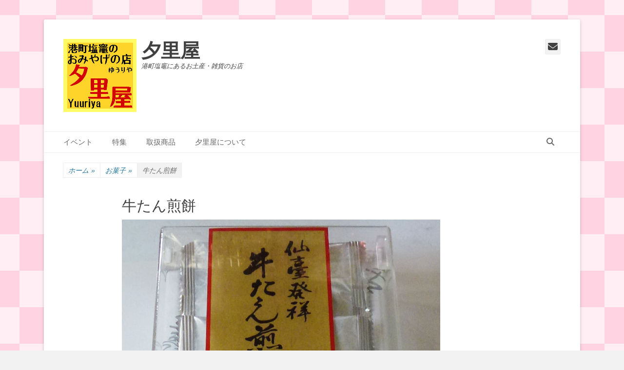

--- FILE ---
content_type: text/html; charset=UTF-8
request_url: https://yuuriya.com/sweets/gyutansenbei/
body_size: 33616
content:
		<!DOCTYPE html>
		<html lang="ja">
		
<head>
		<meta charset="UTF-8">
		<link rel="profile" href="http://gmpg.org/xfn/11">
		<title>牛たん煎餅 &#8211; 夕里屋</title>
<meta name='robots' content='max-image-preview:large' />
	<style>img:is([sizes="auto" i], [sizes^="auto," i]) { contain-intrinsic-size: 3000px 1500px }</style>
	<meta name="viewport" content="width=device-width, initial-scale=1, minimum-scale=1"><link rel='dns-prefetch' href='//webfonts.sakura.ne.jp' />
<link rel="alternate" type="application/rss+xml" title="夕里屋 &raquo; フィード" href="https://yuuriya.com/feed/" />
<link rel="alternate" type="application/rss+xml" title="夕里屋 &raquo; コメントフィード" href="https://yuuriya.com/comments/feed/" />
<script type="text/javascript">
/* <![CDATA[ */
window._wpemojiSettings = {"baseUrl":"https:\/\/s.w.org\/images\/core\/emoji\/16.0.1\/72x72\/","ext":".png","svgUrl":"https:\/\/s.w.org\/images\/core\/emoji\/16.0.1\/svg\/","svgExt":".svg","source":{"concatemoji":"https:\/\/yuuriya.com\/wordpress01\/wp-includes\/js\/wp-emoji-release.min.js?ver=6.8.3"}};
/*! This file is auto-generated */
!function(s,n){var o,i,e;function c(e){try{var t={supportTests:e,timestamp:(new Date).valueOf()};sessionStorage.setItem(o,JSON.stringify(t))}catch(e){}}function p(e,t,n){e.clearRect(0,0,e.canvas.width,e.canvas.height),e.fillText(t,0,0);var t=new Uint32Array(e.getImageData(0,0,e.canvas.width,e.canvas.height).data),a=(e.clearRect(0,0,e.canvas.width,e.canvas.height),e.fillText(n,0,0),new Uint32Array(e.getImageData(0,0,e.canvas.width,e.canvas.height).data));return t.every(function(e,t){return e===a[t]})}function u(e,t){e.clearRect(0,0,e.canvas.width,e.canvas.height),e.fillText(t,0,0);for(var n=e.getImageData(16,16,1,1),a=0;a<n.data.length;a++)if(0!==n.data[a])return!1;return!0}function f(e,t,n,a){switch(t){case"flag":return n(e,"\ud83c\udff3\ufe0f\u200d\u26a7\ufe0f","\ud83c\udff3\ufe0f\u200b\u26a7\ufe0f")?!1:!n(e,"\ud83c\udde8\ud83c\uddf6","\ud83c\udde8\u200b\ud83c\uddf6")&&!n(e,"\ud83c\udff4\udb40\udc67\udb40\udc62\udb40\udc65\udb40\udc6e\udb40\udc67\udb40\udc7f","\ud83c\udff4\u200b\udb40\udc67\u200b\udb40\udc62\u200b\udb40\udc65\u200b\udb40\udc6e\u200b\udb40\udc67\u200b\udb40\udc7f");case"emoji":return!a(e,"\ud83e\udedf")}return!1}function g(e,t,n,a){var r="undefined"!=typeof WorkerGlobalScope&&self instanceof WorkerGlobalScope?new OffscreenCanvas(300,150):s.createElement("canvas"),o=r.getContext("2d",{willReadFrequently:!0}),i=(o.textBaseline="top",o.font="600 32px Arial",{});return e.forEach(function(e){i[e]=t(o,e,n,a)}),i}function t(e){var t=s.createElement("script");t.src=e,t.defer=!0,s.head.appendChild(t)}"undefined"!=typeof Promise&&(o="wpEmojiSettingsSupports",i=["flag","emoji"],n.supports={everything:!0,everythingExceptFlag:!0},e=new Promise(function(e){s.addEventListener("DOMContentLoaded",e,{once:!0})}),new Promise(function(t){var n=function(){try{var e=JSON.parse(sessionStorage.getItem(o));if("object"==typeof e&&"number"==typeof e.timestamp&&(new Date).valueOf()<e.timestamp+604800&&"object"==typeof e.supportTests)return e.supportTests}catch(e){}return null}();if(!n){if("undefined"!=typeof Worker&&"undefined"!=typeof OffscreenCanvas&&"undefined"!=typeof URL&&URL.createObjectURL&&"undefined"!=typeof Blob)try{var e="postMessage("+g.toString()+"("+[JSON.stringify(i),f.toString(),p.toString(),u.toString()].join(",")+"));",a=new Blob([e],{type:"text/javascript"}),r=new Worker(URL.createObjectURL(a),{name:"wpTestEmojiSupports"});return void(r.onmessage=function(e){c(n=e.data),r.terminate(),t(n)})}catch(e){}c(n=g(i,f,p,u))}t(n)}).then(function(e){for(var t in e)n.supports[t]=e[t],n.supports.everything=n.supports.everything&&n.supports[t],"flag"!==t&&(n.supports.everythingExceptFlag=n.supports.everythingExceptFlag&&n.supports[t]);n.supports.everythingExceptFlag=n.supports.everythingExceptFlag&&!n.supports.flag,n.DOMReady=!1,n.readyCallback=function(){n.DOMReady=!0}}).then(function(){return e}).then(function(){var e;n.supports.everything||(n.readyCallback(),(e=n.source||{}).concatemoji?t(e.concatemoji):e.wpemoji&&e.twemoji&&(t(e.twemoji),t(e.wpemoji)))}))}((window,document),window._wpemojiSettings);
/* ]]> */
</script>
<style id='wp-emoji-styles-inline-css' type='text/css'>

	img.wp-smiley, img.emoji {
		display: inline !important;
		border: none !important;
		box-shadow: none !important;
		height: 1em !important;
		width: 1em !important;
		margin: 0 0.07em !important;
		vertical-align: -0.1em !important;
		background: none !important;
		padding: 0 !important;
	}
</style>
<link rel='stylesheet' id='wp-block-library-css' href='https://yuuriya.com/wordpress01/wp-includes/css/dist/block-library/style.min.css?ver=6.8.3' type='text/css' media='all' />
<style id='wp-block-library-theme-inline-css' type='text/css'>
.wp-block-audio :where(figcaption){color:#555;font-size:13px;text-align:center}.is-dark-theme .wp-block-audio :where(figcaption){color:#ffffffa6}.wp-block-audio{margin:0 0 1em}.wp-block-code{border:1px solid #ccc;border-radius:4px;font-family:Menlo,Consolas,monaco,monospace;padding:.8em 1em}.wp-block-embed :where(figcaption){color:#555;font-size:13px;text-align:center}.is-dark-theme .wp-block-embed :where(figcaption){color:#ffffffa6}.wp-block-embed{margin:0 0 1em}.blocks-gallery-caption{color:#555;font-size:13px;text-align:center}.is-dark-theme .blocks-gallery-caption{color:#ffffffa6}:root :where(.wp-block-image figcaption){color:#555;font-size:13px;text-align:center}.is-dark-theme :root :where(.wp-block-image figcaption){color:#ffffffa6}.wp-block-image{margin:0 0 1em}.wp-block-pullquote{border-bottom:4px solid;border-top:4px solid;color:currentColor;margin-bottom:1.75em}.wp-block-pullquote cite,.wp-block-pullquote footer,.wp-block-pullquote__citation{color:currentColor;font-size:.8125em;font-style:normal;text-transform:uppercase}.wp-block-quote{border-left:.25em solid;margin:0 0 1.75em;padding-left:1em}.wp-block-quote cite,.wp-block-quote footer{color:currentColor;font-size:.8125em;font-style:normal;position:relative}.wp-block-quote:where(.has-text-align-right){border-left:none;border-right:.25em solid;padding-left:0;padding-right:1em}.wp-block-quote:where(.has-text-align-center){border:none;padding-left:0}.wp-block-quote.is-large,.wp-block-quote.is-style-large,.wp-block-quote:where(.is-style-plain){border:none}.wp-block-search .wp-block-search__label{font-weight:700}.wp-block-search__button{border:1px solid #ccc;padding:.375em .625em}:where(.wp-block-group.has-background){padding:1.25em 2.375em}.wp-block-separator.has-css-opacity{opacity:.4}.wp-block-separator{border:none;border-bottom:2px solid;margin-left:auto;margin-right:auto}.wp-block-separator.has-alpha-channel-opacity{opacity:1}.wp-block-separator:not(.is-style-wide):not(.is-style-dots){width:100px}.wp-block-separator.has-background:not(.is-style-dots){border-bottom:none;height:1px}.wp-block-separator.has-background:not(.is-style-wide):not(.is-style-dots){height:2px}.wp-block-table{margin:0 0 1em}.wp-block-table td,.wp-block-table th{word-break:normal}.wp-block-table :where(figcaption){color:#555;font-size:13px;text-align:center}.is-dark-theme .wp-block-table :where(figcaption){color:#ffffffa6}.wp-block-video :where(figcaption){color:#555;font-size:13px;text-align:center}.is-dark-theme .wp-block-video :where(figcaption){color:#ffffffa6}.wp-block-video{margin:0 0 1em}:root :where(.wp-block-template-part.has-background){margin-bottom:0;margin-top:0;padding:1.25em 2.375em}
</style>
<style id='classic-theme-styles-inline-css' type='text/css'>
/*! This file is auto-generated */
.wp-block-button__link{color:#fff;background-color:#32373c;border-radius:9999px;box-shadow:none;text-decoration:none;padding:calc(.667em + 2px) calc(1.333em + 2px);font-size:1.125em}.wp-block-file__button{background:#32373c;color:#fff;text-decoration:none}
</style>
<style id='global-styles-inline-css' type='text/css'>
:root{--wp--preset--aspect-ratio--square: 1;--wp--preset--aspect-ratio--4-3: 4/3;--wp--preset--aspect-ratio--3-4: 3/4;--wp--preset--aspect-ratio--3-2: 3/2;--wp--preset--aspect-ratio--2-3: 2/3;--wp--preset--aspect-ratio--16-9: 16/9;--wp--preset--aspect-ratio--9-16: 9/16;--wp--preset--color--black: #111111;--wp--preset--color--cyan-bluish-gray: #abb8c3;--wp--preset--color--white: #ffffff;--wp--preset--color--pale-pink: #f78da7;--wp--preset--color--vivid-red: #cf2e2e;--wp--preset--color--luminous-vivid-orange: #ff6900;--wp--preset--color--luminous-vivid-amber: #fcb900;--wp--preset--color--light-green-cyan: #7bdcb5;--wp--preset--color--vivid-green-cyan: #00d084;--wp--preset--color--pale-cyan-blue: #8ed1fc;--wp--preset--color--vivid-cyan-blue: #0693e3;--wp--preset--color--vivid-purple: #9b51e0;--wp--preset--color--gray: #f4f4f4;--wp--preset--color--yellow: #e5ae4a;--wp--preset--color--blue: #21759b;--wp--preset--gradient--vivid-cyan-blue-to-vivid-purple: linear-gradient(135deg,rgba(6,147,227,1) 0%,rgb(155,81,224) 100%);--wp--preset--gradient--light-green-cyan-to-vivid-green-cyan: linear-gradient(135deg,rgb(122,220,180) 0%,rgb(0,208,130) 100%);--wp--preset--gradient--luminous-vivid-amber-to-luminous-vivid-orange: linear-gradient(135deg,rgba(252,185,0,1) 0%,rgba(255,105,0,1) 100%);--wp--preset--gradient--luminous-vivid-orange-to-vivid-red: linear-gradient(135deg,rgba(255,105,0,1) 0%,rgb(207,46,46) 100%);--wp--preset--gradient--very-light-gray-to-cyan-bluish-gray: linear-gradient(135deg,rgb(238,238,238) 0%,rgb(169,184,195) 100%);--wp--preset--gradient--cool-to-warm-spectrum: linear-gradient(135deg,rgb(74,234,220) 0%,rgb(151,120,209) 20%,rgb(207,42,186) 40%,rgb(238,44,130) 60%,rgb(251,105,98) 80%,rgb(254,248,76) 100%);--wp--preset--gradient--blush-light-purple: linear-gradient(135deg,rgb(255,206,236) 0%,rgb(152,150,240) 100%);--wp--preset--gradient--blush-bordeaux: linear-gradient(135deg,rgb(254,205,165) 0%,rgb(254,45,45) 50%,rgb(107,0,62) 100%);--wp--preset--gradient--luminous-dusk: linear-gradient(135deg,rgb(255,203,112) 0%,rgb(199,81,192) 50%,rgb(65,88,208) 100%);--wp--preset--gradient--pale-ocean: linear-gradient(135deg,rgb(255,245,203) 0%,rgb(182,227,212) 50%,rgb(51,167,181) 100%);--wp--preset--gradient--electric-grass: linear-gradient(135deg,rgb(202,248,128) 0%,rgb(113,206,126) 100%);--wp--preset--gradient--midnight: linear-gradient(135deg,rgb(2,3,129) 0%,rgb(40,116,252) 100%);--wp--preset--font-size--small: 14px;--wp--preset--font-size--medium: 20px;--wp--preset--font-size--large: 48px;--wp--preset--font-size--x-large: 42px;--wp--preset--font-size--normal: 17px;--wp--preset--font-size--huge: 64px;--wp--preset--spacing--20: 0.44rem;--wp--preset--spacing--30: 0.67rem;--wp--preset--spacing--40: 1rem;--wp--preset--spacing--50: 1.5rem;--wp--preset--spacing--60: 2.25rem;--wp--preset--spacing--70: 3.38rem;--wp--preset--spacing--80: 5.06rem;--wp--preset--shadow--natural: 6px 6px 9px rgba(0, 0, 0, 0.2);--wp--preset--shadow--deep: 12px 12px 50px rgba(0, 0, 0, 0.4);--wp--preset--shadow--sharp: 6px 6px 0px rgba(0, 0, 0, 0.2);--wp--preset--shadow--outlined: 6px 6px 0px -3px rgba(255, 255, 255, 1), 6px 6px rgba(0, 0, 0, 1);--wp--preset--shadow--crisp: 6px 6px 0px rgba(0, 0, 0, 1);}:where(.is-layout-flex){gap: 0.5em;}:where(.is-layout-grid){gap: 0.5em;}body .is-layout-flex{display: flex;}.is-layout-flex{flex-wrap: wrap;align-items: center;}.is-layout-flex > :is(*, div){margin: 0;}body .is-layout-grid{display: grid;}.is-layout-grid > :is(*, div){margin: 0;}:where(.wp-block-columns.is-layout-flex){gap: 2em;}:where(.wp-block-columns.is-layout-grid){gap: 2em;}:where(.wp-block-post-template.is-layout-flex){gap: 1.25em;}:where(.wp-block-post-template.is-layout-grid){gap: 1.25em;}.has-black-color{color: var(--wp--preset--color--black) !important;}.has-cyan-bluish-gray-color{color: var(--wp--preset--color--cyan-bluish-gray) !important;}.has-white-color{color: var(--wp--preset--color--white) !important;}.has-pale-pink-color{color: var(--wp--preset--color--pale-pink) !important;}.has-vivid-red-color{color: var(--wp--preset--color--vivid-red) !important;}.has-luminous-vivid-orange-color{color: var(--wp--preset--color--luminous-vivid-orange) !important;}.has-luminous-vivid-amber-color{color: var(--wp--preset--color--luminous-vivid-amber) !important;}.has-light-green-cyan-color{color: var(--wp--preset--color--light-green-cyan) !important;}.has-vivid-green-cyan-color{color: var(--wp--preset--color--vivid-green-cyan) !important;}.has-pale-cyan-blue-color{color: var(--wp--preset--color--pale-cyan-blue) !important;}.has-vivid-cyan-blue-color{color: var(--wp--preset--color--vivid-cyan-blue) !important;}.has-vivid-purple-color{color: var(--wp--preset--color--vivid-purple) !important;}.has-black-background-color{background-color: var(--wp--preset--color--black) !important;}.has-cyan-bluish-gray-background-color{background-color: var(--wp--preset--color--cyan-bluish-gray) !important;}.has-white-background-color{background-color: var(--wp--preset--color--white) !important;}.has-pale-pink-background-color{background-color: var(--wp--preset--color--pale-pink) !important;}.has-vivid-red-background-color{background-color: var(--wp--preset--color--vivid-red) !important;}.has-luminous-vivid-orange-background-color{background-color: var(--wp--preset--color--luminous-vivid-orange) !important;}.has-luminous-vivid-amber-background-color{background-color: var(--wp--preset--color--luminous-vivid-amber) !important;}.has-light-green-cyan-background-color{background-color: var(--wp--preset--color--light-green-cyan) !important;}.has-vivid-green-cyan-background-color{background-color: var(--wp--preset--color--vivid-green-cyan) !important;}.has-pale-cyan-blue-background-color{background-color: var(--wp--preset--color--pale-cyan-blue) !important;}.has-vivid-cyan-blue-background-color{background-color: var(--wp--preset--color--vivid-cyan-blue) !important;}.has-vivid-purple-background-color{background-color: var(--wp--preset--color--vivid-purple) !important;}.has-black-border-color{border-color: var(--wp--preset--color--black) !important;}.has-cyan-bluish-gray-border-color{border-color: var(--wp--preset--color--cyan-bluish-gray) !important;}.has-white-border-color{border-color: var(--wp--preset--color--white) !important;}.has-pale-pink-border-color{border-color: var(--wp--preset--color--pale-pink) !important;}.has-vivid-red-border-color{border-color: var(--wp--preset--color--vivid-red) !important;}.has-luminous-vivid-orange-border-color{border-color: var(--wp--preset--color--luminous-vivid-orange) !important;}.has-luminous-vivid-amber-border-color{border-color: var(--wp--preset--color--luminous-vivid-amber) !important;}.has-light-green-cyan-border-color{border-color: var(--wp--preset--color--light-green-cyan) !important;}.has-vivid-green-cyan-border-color{border-color: var(--wp--preset--color--vivid-green-cyan) !important;}.has-pale-cyan-blue-border-color{border-color: var(--wp--preset--color--pale-cyan-blue) !important;}.has-vivid-cyan-blue-border-color{border-color: var(--wp--preset--color--vivid-cyan-blue) !important;}.has-vivid-purple-border-color{border-color: var(--wp--preset--color--vivid-purple) !important;}.has-vivid-cyan-blue-to-vivid-purple-gradient-background{background: var(--wp--preset--gradient--vivid-cyan-blue-to-vivid-purple) !important;}.has-light-green-cyan-to-vivid-green-cyan-gradient-background{background: var(--wp--preset--gradient--light-green-cyan-to-vivid-green-cyan) !important;}.has-luminous-vivid-amber-to-luminous-vivid-orange-gradient-background{background: var(--wp--preset--gradient--luminous-vivid-amber-to-luminous-vivid-orange) !important;}.has-luminous-vivid-orange-to-vivid-red-gradient-background{background: var(--wp--preset--gradient--luminous-vivid-orange-to-vivid-red) !important;}.has-very-light-gray-to-cyan-bluish-gray-gradient-background{background: var(--wp--preset--gradient--very-light-gray-to-cyan-bluish-gray) !important;}.has-cool-to-warm-spectrum-gradient-background{background: var(--wp--preset--gradient--cool-to-warm-spectrum) !important;}.has-blush-light-purple-gradient-background{background: var(--wp--preset--gradient--blush-light-purple) !important;}.has-blush-bordeaux-gradient-background{background: var(--wp--preset--gradient--blush-bordeaux) !important;}.has-luminous-dusk-gradient-background{background: var(--wp--preset--gradient--luminous-dusk) !important;}.has-pale-ocean-gradient-background{background: var(--wp--preset--gradient--pale-ocean) !important;}.has-electric-grass-gradient-background{background: var(--wp--preset--gradient--electric-grass) !important;}.has-midnight-gradient-background{background: var(--wp--preset--gradient--midnight) !important;}.has-small-font-size{font-size: var(--wp--preset--font-size--small) !important;}.has-medium-font-size{font-size: var(--wp--preset--font-size--medium) !important;}.has-large-font-size{font-size: var(--wp--preset--font-size--large) !important;}.has-x-large-font-size{font-size: var(--wp--preset--font-size--x-large) !important;}
:where(.wp-block-post-template.is-layout-flex){gap: 1.25em;}:where(.wp-block-post-template.is-layout-grid){gap: 1.25em;}
:where(.wp-block-columns.is-layout-flex){gap: 2em;}:where(.wp-block-columns.is-layout-grid){gap: 2em;}
:root :where(.wp-block-pullquote){font-size: 1.5em;line-height: 1.6;}
</style>
<link rel='stylesheet' id='catchbase-style-css' href='https://yuuriya.com/wordpress01/wp-content/themes/catch-base/style.css?ver=20250801-51719' type='text/css' media='all' />
<link rel='stylesheet' id='catch-base-block-style-css' href='https://yuuriya.com/wordpress01/wp-content/themes/catch-base/css/blocks.css?ver=3.5' type='text/css' media='all' />
<link rel='stylesheet' id='font-awesome-css' href='https://yuuriya.com/wordpress01/wp-content/themes/catch-base/css/font-awesome/css/all.min.css?ver=6.7.2' type='text/css' media='all' />
<link rel='stylesheet' id='catchbase-responsive-css' href='https://yuuriya.com/wordpress01/wp-content/themes/catch-base/css/responsive.css?ver=6.8.3' type='text/css' media='all' />
<link rel='stylesheet' id='jquery-sidr-css' href='https://yuuriya.com/wordpress01/wp-content/themes/catch-base/css/jquery.sidr.light.min.css?ver=2.1.0' type='text/css' media='all' />
<script type="text/javascript" src="https://yuuriya.com/wordpress01/wp-includes/js/jquery/jquery.min.js?ver=3.7.1" id="jquery-core-js"></script>
<script type="text/javascript" src="https://yuuriya.com/wordpress01/wp-includes/js/jquery/jquery-migrate.min.js?ver=3.4.1" id="jquery-migrate-js"></script>
<script type="text/javascript" src="//webfonts.sakura.ne.jp/js/sakurav3.js?fadein=0&amp;ver=3.1.4" id="typesquare_std-js"></script>
<script type="text/javascript" src="https://yuuriya.com/wordpress01/wp-content/themes/catch-base/js/jquery.sidr.min.js?ver=2.2.1.1" id="jquery-sidr-js"></script>
<script type="text/javascript" src="https://yuuriya.com/wordpress01/wp-content/themes/catch-base/js/catchbase-custom-scripts.min.js" id="catchbase-custom-scripts-js"></script>
<!--[if lt IE 9]>
<script type="text/javascript" src="https://yuuriya.com/wordpress01/wp-content/themes/catch-base/js/html5.min.js?ver=3.7.3" id="catchbase-html5-js"></script>
<![endif]-->
<link rel="https://api.w.org/" href="https://yuuriya.com/wp-json/" /><link rel="alternate" title="JSON" type="application/json" href="https://yuuriya.com/wp-json/wp/v2/pages/984" /><link rel="EditURI" type="application/rsd+xml" title="RSD" href="https://yuuriya.com/wordpress01/xmlrpc.php?rsd" />
<meta name="generator" content="WordPress 6.8.3" />
<link rel="canonical" href="https://yuuriya.com/sweets/gyutansenbei/" />
<link rel='shortlink' href='https://yuuriya.com/?p=984' />
<link rel="alternate" title="oEmbed (JSON)" type="application/json+oembed" href="https://yuuriya.com/wp-json/oembed/1.0/embed?url=https%3A%2F%2Fyuuriya.com%2Fsweets%2Fgyutansenbei%2F" />
<link rel="alternate" title="oEmbed (XML)" type="text/xml+oembed" href="https://yuuriya.com/wp-json/oembed/1.0/embed?url=https%3A%2F%2Fyuuriya.com%2Fsweets%2Fgyutansenbei%2F&#038;format=xml" />
<style type="text/css" id="custom-background-css">
body.custom-background { background-image: url("https://yuuriya.sakura.ne.jp/wordpress01/wp-content/uploads/2019/03/momoichimatu02.gif"); background-position: center center; background-size: auto; background-repeat: repeat; background-attachment: scroll; }
</style>
	<link rel="icon" href="https://yuuriya.com/wordpress01/wp-content/uploads/2019/04/cropped-yutit20190409a-32x32.gif" sizes="32x32" />
<link rel="icon" href="https://yuuriya.com/wordpress01/wp-content/uploads/2019/04/cropped-yutit20190409a-192x192.gif" sizes="192x192" />
<link rel="apple-touch-icon" href="https://yuuriya.com/wordpress01/wp-content/uploads/2019/04/cropped-yutit20190409a-180x180.gif" />
<meta name="msapplication-TileImage" content="https://yuuriya.com/wordpress01/wp-content/uploads/2019/04/cropped-yutit20190409a-270x270.gif" />
</head>

<body class="wp-singular page-template-default page page-id-984 page-child parent-pageid-981 custom-background wp-custom-logo wp-embed-responsive wp-theme-catch-base no-sidebar content-width excerpt-featured-image mobile-menu-one">


		<div id="page" class="hfeed site">
				<header id="masthead" role="banner">
    		<div class="wrapper">
		
    <div id="mobile-header-left-menu" class="mobile-menu-anchor primary-menu">
        <a href="#mobile-header-left-nav" id="header-left-menu" class="font-awesome fa-menu">
            <span class="mobile-menu-text">メニュー</span>
        </a>
    </div><!-- #mobile-header-menu -->
    <div id="site-branding" class="logo-left">
				<div id="site-logo"><a href="https://yuuriya.com/" class="custom-logo-link" rel="home"><img width="150" height="150" src="https://yuuriya.com/wordpress01/wp-content/uploads/2019/03/yuuriyarogo2019a.gif" class="custom-logo" alt="夕里屋" decoding="async" /></a></div><!-- #site-logo --><div id="site-header"><p class="site-title"><a href="https://yuuriya.com/">夕里屋</a></p><p class="site-description">港町塩竈にあるお土産・雑貨のお店</p></div><!-- #site-header --></div><!-- #site-branding-->	<aside class="sidebar sidebar-header-right widget-area">
					<section class="widget widget_catchbase_social_icons" id="header-right-social-icons">
				<div class="widget-wrap">
					<a class="font-awesome fa-solid fa-envelope" target="_blank" title="メール" href="info@yuuruya.com"><span class="screen-reader-text">メール</span> </a>				</div>
			</section>
			</aside><!-- .sidebar .header-sidebar .widget-area -->
			</div><!-- .wrapper -->
		</header><!-- #masthead -->
			<nav class="site-navigation nav-primary search-enabled" role="navigation">
        <div class="wrapper">
            <h3 class="assistive-text">メインメニュー</h3>
            <div class="screen-reader-text skip-link"><a href="#content" title="コンテンツへスキップ">コンテンツへスキップ</a></div>
            <ul id="menu-%e4%bc%81%e7%94%bb%e3%83%bb%e5%8f%96%e6%89%b1%e5%95%86%e5%93%81" class="menu catchbase-nav-menu"><li id="menu-item-68" class="menu-item menu-item-type-taxonomy menu-item-object-category menu-item-68"><a href="https://yuuriya.com/category/event/">イベント</a></li>
<li id="menu-item-69" class="menu-item menu-item-type-taxonomy menu-item-object-category menu-item-69"><a href="https://yuuriya.com/category/special-edition/">特集</a></li>
<li id="menu-item-83" class="menu-item menu-item-type-taxonomy menu-item-object-category menu-item-has-children menu-item-83"><a href="https://yuuriya.com/category/%e5%8f%96%e6%89%b1%e5%95%86%e5%93%81/">取扱商品</a>
<ul class="sub-menu">
	<li id="menu-item-1004" class="menu-item menu-item-type-post_type menu-item-object-page current-page-ancestor menu-item-1004"><a href="https://yuuriya.com/sweets/">お菓子</a></li>
	<li id="menu-item-134" class="menu-item menu-item-type-taxonomy menu-item-object-category menu-item-has-children menu-item-134"><a href="https://yuuriya.com/category/%e5%8f%96%e6%89%b1%e5%95%86%e5%93%81/%e5%92%8c%e9%9b%91%e8%b2%a8/">和雑貨</a>
	<ul class="sub-menu">
		<li id="menu-item-135" class="menu-item menu-item-type-taxonomy menu-item-object-category menu-item-135"><a href="https://yuuriya.com/category/%e5%8f%96%e6%89%b1%e5%95%86%e5%93%81/%e9%a2%a8%e5%91%82%e6%95%b7/">風呂敷</a></li>
	</ul>
</li>
	<li id="menu-item-138" class="menu-item menu-item-type-taxonomy menu-item-object-category menu-item-has-children menu-item-138"><a href="https://yuuriya.com/category/%e5%8f%96%e6%89%b1%e5%95%86%e5%93%81/%e5%9c%b0%e5%9f%9f%e9%99%90%e5%ae%9a/">地域限定</a>
	<ul class="sub-menu">
		<li id="menu-item-140" class="menu-item menu-item-type-taxonomy menu-item-object-category menu-item-140"><a href="https://yuuriya.com/category/%e5%8f%96%e6%89%b1%e5%95%86%e5%93%81/%e3%82%ad%e3%83%bc%e3%83%9b%e3%83%ab%e3%83%80%e3%83%bc/">キーホルダー</a></li>
		<li id="menu-item-141" class="menu-item menu-item-type-taxonomy menu-item-object-category menu-item-141"><a href="https://yuuriya.com/category/%e5%8f%96%e6%89%b1%e5%95%86%e5%93%81/%e3%82%b9%e3%83%88%e3%83%a9%e3%83%83%e3%83%97/">ストラップ</a></li>
		<li id="menu-item-139" class="menu-item menu-item-type-taxonomy menu-item-object-category menu-item-139"><a href="https://yuuriya.com/category/%e5%8f%96%e6%89%b1%e5%95%86%e5%93%81/%e4%bb%99%e5%8f%b0%e5%9b%9b%e9%83%8e/">仙台四郎</a></li>
	</ul>
</li>
</ul>
</li>
<li id="menu-item-372" class="menu-item menu-item-type-post_type menu-item-object-page menu-item-372"><a href="https://yuuriya.com/infoyuuriya/">夕里屋について</a></li>
</ul>                <div id="search-toggle" class="font-awesome">
                    <a class="screen-reader-text" href="#search-container">検索</a>
                </div>

                <div id="search-container" class="displaynone">
                    
<form role="search" method="get" class="search-form" action="https://yuuriya.com/">
	<label>
		<span class="screen-reader-text">検索:</span>
		<input type="search" class="search-field" placeholder="検索…" value="" name="s" title="検索:">
	</label>
	<input type="submit" class="search-submit" value="検索">
</form>
                </div>
    	</div><!-- .wrapper -->
    </nav><!-- .nav-primary -->
    <!-- Disable Header Image --><div id="breadcrumb-list">
					<div class="wrapper"><span class="breadcrumb" typeof="v:Breadcrumb"><a rel="v:url" property="v:title" href="https://yuuriya.com/">ホーム <span class="sep">&raquo;</span><!-- .sep --></a></span><span class="breadcrumb" typeof="v:Breadcrumb"><a rel="v:url" property="v:title" href="https://yuuriya.com/sweets/">お菓子 <span class="sep">&raquo;</span><!-- .sep --></a></span><span class="breadcrumb-current">牛たん煎餅</span></div><!-- .wrapper -->
			</div><!-- #breadcrumb-list -->		<div id="content" class="site-content">
			<div class="wrapper">
	
	<main id="main" class="site-main" role="main">

		
			
<article id="post-984" class="post-984 page type-page status-publish hentry">
	<!-- Page/Post Single Image Disabled or No Image set in Post Thumbnail -->	<div class="entry-container">
		<header class="entry-header">
			<h1 class="entry-title">牛たん煎餅</h1>
		</header><!-- .entry-header -->

		<div class="entry-content">
			<h4><strong><a href="https://yuuriya.com/wordpress01/wp-content/uploads/2024/06/gyutansenbei_1_1_s.jpg"><img fetchpriority="high" decoding="async" class="alignnone wp-image-967 size-full" src="https://yuuriya.com/wordpress01/wp-content/uploads/2024/06/gyutansenbei_1_1_s.jpg" alt="牛たん煎餅" width="653" height="1200" srcset="https://yuuriya.com/wordpress01/wp-content/uploads/2024/06/gyutansenbei_1_1_s.jpg 653w, https://yuuriya.com/wordpress01/wp-content/uploads/2024/06/gyutansenbei_1_1_s-163x300.jpg 163w, https://yuuriya.com/wordpress01/wp-content/uploads/2024/06/gyutansenbei_1_1_s-557x1024.jpg 557w" sizes="(max-width: 653px) 100vw, 653px" /></a></strong></h4>
<h4><strong>牛たん煎餅</strong></h4>
<p>仙台名物牛タンの入ったお煎餅です。</p>
<hr />
<h6><strong>値段</strong></h6>
<h6><strong>702円（税込み）</strong></h6>
<h6><strong>内容量</strong></h6>
<h6><strong>12個</strong></h6>
<hr />
<h6><strong>原材料</strong></h6>
<h6>でん粉（国内製造）</h6>
<h6>乾燥食肉食品</h6>
<ul>
<li>牛たん</li>
<li>果実酒</li>
<li>その他</li>
</ul>
<h6>ショートニング</h6>
<h6>ビーフエキス調味料</h6>
<h6>砂糖</h6>
<h6>米粉</h6>
<h6>乾燥卵白</h6>
<h6>オニオンエキスパウダー</h6>
<h6>食塩</h6>
<h6>調味料</h6>
<ul>
<li>アミノ酸等</li>
</ul>
<h6>加工デンプン</h6>
<h6>カラメル色素</h6>
<h6>甘味料</h6>
<ul>
<li>ステビア</li>
</ul>
<h6>香辛料抽出物</h6>
<h6>乳化剤</h6>
<h6>酸味料</h6>
<h6>香料</h6>
<h6>酸化防止剤</h6>
<ul>
<li>V.E</li>
</ul>
<h6>一部に小麦・卵・乳成分・牛肉・大豆・鶏肉・ゼラチンを含む</h6>
<h6><strong>保存方法</strong></h6>
<p>直射日光及び高温多湿を避けてください。</p>
<hr />
<p>※本品はえび、かに、小麦、卵、落花生を原料に使用した製品と同じ施設で製造しています。</p>
<hr />
<p><a href="https://yuuriya.com/sweets/"><strong>元のページに戻る</strong></a></p>
					</div><!-- .entry-content -->
			</div><!-- .entry-container -->
</article><!-- #post-## -->
			
		
	</main><!-- #main -->


			</div><!-- .wrapper -->
	    </div><!-- #content -->
		            
	<footer id="colophon" class="site-footer" role="contentinfo">
    
    	<div id="site-generator" class="two">
    		<div class="wrapper">
    			<div id="footer-left-content" class="copyright">Copyright &copy; 2025年 <a href="https://yuuriya.com/">夕里屋</a>. All Rights Reserved. </div>

    			<div id="footer-right-content" class="powered">Catch Base&nbsp;by&nbsp;<a target="_blank" href="https://catchthemes.com/">Catch Themes</a></div>
			</div><!-- .wrapper -->
		</div><!-- #site-generator -->	</footer><!-- #colophon -->
			</div><!-- #page -->
		
<a href="#masthead" id="scrollup" class="font-awesome"><span class="screen-reader-text">上にスクロール</span></a><nav id="mobile-header-left-nav" class="mobile-menu" role="navigation"><ul id="header-left-nav" class="menu"><li class="menu-item menu-item-type-taxonomy menu-item-object-category menu-item-68"><a href="https://yuuriya.com/category/event/">イベント</a></li>
<li class="menu-item menu-item-type-taxonomy menu-item-object-category menu-item-69"><a href="https://yuuriya.com/category/special-edition/">特集</a></li>
<li class="menu-item menu-item-type-taxonomy menu-item-object-category menu-item-has-children menu-item-83"><a href="https://yuuriya.com/category/%e5%8f%96%e6%89%b1%e5%95%86%e5%93%81/">取扱商品</a>
<ul class="sub-menu">
	<li class="menu-item menu-item-type-post_type menu-item-object-page current-page-ancestor menu-item-1004"><a href="https://yuuriya.com/sweets/">お菓子</a></li>
	<li class="menu-item menu-item-type-taxonomy menu-item-object-category menu-item-has-children menu-item-134"><a href="https://yuuriya.com/category/%e5%8f%96%e6%89%b1%e5%95%86%e5%93%81/%e5%92%8c%e9%9b%91%e8%b2%a8/">和雑貨</a>
	<ul class="sub-menu">
		<li class="menu-item menu-item-type-taxonomy menu-item-object-category menu-item-135"><a href="https://yuuriya.com/category/%e5%8f%96%e6%89%b1%e5%95%86%e5%93%81/%e9%a2%a8%e5%91%82%e6%95%b7/">風呂敷</a></li>
	</ul>
</li>
	<li class="menu-item menu-item-type-taxonomy menu-item-object-category menu-item-has-children menu-item-138"><a href="https://yuuriya.com/category/%e5%8f%96%e6%89%b1%e5%95%86%e5%93%81/%e5%9c%b0%e5%9f%9f%e9%99%90%e5%ae%9a/">地域限定</a>
	<ul class="sub-menu">
		<li class="menu-item menu-item-type-taxonomy menu-item-object-category menu-item-140"><a href="https://yuuriya.com/category/%e5%8f%96%e6%89%b1%e5%95%86%e5%93%81/%e3%82%ad%e3%83%bc%e3%83%9b%e3%83%ab%e3%83%80%e3%83%bc/">キーホルダー</a></li>
		<li class="menu-item menu-item-type-taxonomy menu-item-object-category menu-item-141"><a href="https://yuuriya.com/category/%e5%8f%96%e6%89%b1%e5%95%86%e5%93%81/%e3%82%b9%e3%83%88%e3%83%a9%e3%83%83%e3%83%97/">ストラップ</a></li>
		<li class="menu-item menu-item-type-taxonomy menu-item-object-category menu-item-139"><a href="https://yuuriya.com/category/%e5%8f%96%e6%89%b1%e5%95%86%e5%93%81/%e4%bb%99%e5%8f%b0%e5%9b%9b%e9%83%8e/">仙台四郎</a></li>
	</ul>
</li>
</ul>
</li>
<li class="menu-item menu-item-type-post_type menu-item-object-page menu-item-372"><a href="https://yuuriya.com/infoyuuriya/">夕里屋について</a></li>
</ul></nav><!-- #mobile-header-left-nav -->
<script type="speculationrules">
{"prefetch":[{"source":"document","where":{"and":[{"href_matches":"\/*"},{"not":{"href_matches":["\/wordpress01\/wp-*.php","\/wordpress01\/wp-admin\/*","\/wordpress01\/wp-content\/uploads\/*","\/wordpress01\/wp-content\/*","\/wordpress01\/wp-content\/plugins\/*","\/wordpress01\/wp-content\/themes\/catch-base\/*","\/*\\?(.+)"]}},{"not":{"selector_matches":"a[rel~=\"nofollow\"]"}},{"not":{"selector_matches":".no-prefetch, .no-prefetch a"}}]},"eagerness":"conservative"}]}
</script>
<script type="text/javascript" src="https://yuuriya.com/wordpress01/wp-content/themes/catch-base/js/navigation.min.js?ver=20120206" id="catchbase-navigation-js"></script>
<script type="text/javascript" src="https://yuuriya.com/wordpress01/wp-content/themes/catch-base/js/skip-link-focus-fix.min.js?ver=20130115" id="catchbase-skip-link-focus-fix-js"></script>
<script type="text/javascript" src="https://yuuriya.com/wordpress01/wp-content/themes/catch-base/js/catchbase-scrollup.min.js?ver=20072014" id="catchbase-scrollup-js"></script>

</body>
</html>